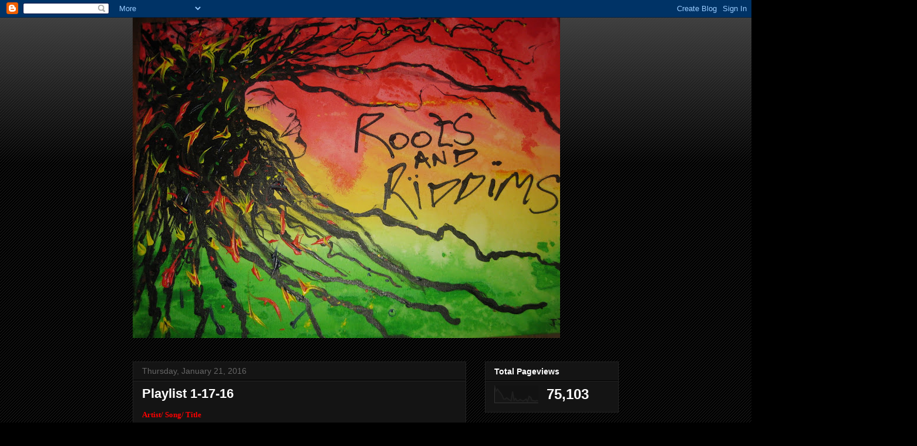

--- FILE ---
content_type: text/html; charset=UTF-8
request_url: http://rootsandriddims.kuci.org/2016/01/
body_size: 15143
content:
<!DOCTYPE html>
<html class='v2' dir='ltr' lang='en'>
<head>
<link href='https://www.blogger.com/static/v1/widgets/4128112664-css_bundle_v2.css' rel='stylesheet' type='text/css'/>
<meta content='width=1100' name='viewport'/>
<meta content='text/html; charset=UTF-8' http-equiv='Content-Type'/>
<meta content='blogger' name='generator'/>
<link href='http://rootsandriddims.kuci.org/favicon.ico' rel='icon' type='image/x-icon'/>
<link href='http://rootsandriddims.kuci.org/2016/01/' rel='canonical'/>
<link rel="alternate" type="application/atom+xml" title="ROOTS REGGAE INNA RUB-A-DUB STYLE... A REGGAE BEAT FOR YOUR DANCIN&#39; FEET! - Atom" href="http://rootsandriddims.kuci.org/feeds/posts/default" />
<link rel="alternate" type="application/rss+xml" title="ROOTS REGGAE INNA RUB-A-DUB STYLE... A REGGAE BEAT FOR YOUR DANCIN&#39; FEET! - RSS" href="http://rootsandriddims.kuci.org/feeds/posts/default?alt=rss" />
<link rel="service.post" type="application/atom+xml" title="ROOTS REGGAE INNA RUB-A-DUB STYLE... A REGGAE BEAT FOR YOUR DANCIN&#39; FEET! - Atom" href="https://www.blogger.com/feeds/626293813413229589/posts/default" />
<!--Can't find substitution for tag [blog.ieCssRetrofitLinks]-->
<meta content='http://rootsandriddims.kuci.org/2016/01/' property='og:url'/>
<meta content='ROOTS REGGAE INNA RUB-A-DUB STYLE... A REGGAE BEAT FOR YOUR DANCIN&#39; FEET!' property='og:title'/>
<meta content='' property='og:description'/>
<title>ROOTS REGGAE INNA RUB-A-DUB STYLE... A REGGAE BEAT FOR YOUR DANCIN' FEET!: January 2016</title>
<style type='text/css'>@font-face{font-family:'Cherry Cream Soda';font-style:normal;font-weight:400;font-display:swap;src:url(//fonts.gstatic.com/s/cherrycreamsoda/v21/UMBIrOxBrW6w2FFyi9paG0fdVdRciQd9A98ZD47H.woff2)format('woff2');unicode-range:U+0000-00FF,U+0131,U+0152-0153,U+02BB-02BC,U+02C6,U+02DA,U+02DC,U+0304,U+0308,U+0329,U+2000-206F,U+20AC,U+2122,U+2191,U+2193,U+2212,U+2215,U+FEFF,U+FFFD;}</style>
<style id='page-skin-1' type='text/css'><!--
/*
-----------------------------------------------
Blogger Template Style
Name:     Awesome Inc.
Designer: Tina Chen
URL:      tinachen.org
----------------------------------------------- */
/* Content
----------------------------------------------- */
body {
font: normal normal 13px Cherry Cream Soda;
color: #ffffff;
background: #000000 url(http://www.blogblog.com/1kt/awesomeinc/body_background_dark.png) repeat scroll top left;
}
html body .content-outer {
min-width: 0;
max-width: 100%;
width: 100%;
}
a:link {
text-decoration: none;
color: #888888;
}
a:visited {
text-decoration: none;
color: #444444;
}
a:hover {
text-decoration: underline;
color: #cccccc;
}
.body-fauxcolumn-outer .cap-top {
position: absolute;
z-index: 1;
height: 276px;
width: 100%;
background: transparent url(http://www.blogblog.com/1kt/awesomeinc/body_gradient_dark.png) repeat-x scroll top left;
_background-image: none;
}
/* Columns
----------------------------------------------- */
.content-inner {
padding: 0;
}
.header-inner .section {
margin: 0 16px;
}
.tabs-inner .section {
margin: 0 16px;
}
.main-inner {
padding-top: 30px;
}
.main-inner .column-center-inner,
.main-inner .column-left-inner,
.main-inner .column-right-inner {
padding: 0 5px;
}
*+html body .main-inner .column-center-inner {
margin-top: -30px;
}
#layout .main-inner .column-center-inner {
margin-top: 0;
}
/* Header
----------------------------------------------- */
.header-outer {
margin: 0 0 0 0;
background: transparent none repeat scroll 0 0;
}
.Header h1 {
font: normal bold 40px Arial, Tahoma, Helvetica, FreeSans, sans-serif;
color: #ffffff;
text-shadow: 0 0 -1px #000000;
}
.Header h1 a {
color: #ffffff;
}
.Header .description {
font: normal normal 14px Arial, Tahoma, Helvetica, FreeSans, sans-serif;
color: #ffffff;
}
.header-inner .Header .titlewrapper,
.header-inner .Header .descriptionwrapper {
padding-left: 0;
padding-right: 0;
margin-bottom: 0;
}
.header-inner .Header .titlewrapper {
padding-top: 22px;
}
/* Tabs
----------------------------------------------- */
.tabs-outer {
overflow: hidden;
position: relative;
background: #141414 none repeat scroll 0 0;
}
#layout .tabs-outer {
overflow: visible;
}
.tabs-cap-top, .tabs-cap-bottom {
position: absolute;
width: 100%;
border-top: 1px solid #222222;
}
.tabs-cap-bottom {
bottom: 0;
}
.tabs-inner .widget li a {
display: inline-block;
margin: 0;
padding: .6em 1.5em;
font: normal bold 14px Arial, Tahoma, Helvetica, FreeSans, sans-serif;
color: #ffffff;
border-top: 1px solid #222222;
border-bottom: 1px solid #222222;
border-left: 1px solid #222222;
height: 16px;
line-height: 16px;
}
.tabs-inner .widget li:last-child a {
border-right: 1px solid #222222;
}
.tabs-inner .widget li.selected a, .tabs-inner .widget li a:hover {
background: #444444 none repeat-x scroll 0 -100px;
color: #ffffff;
}
/* Headings
----------------------------------------------- */
h2 {
font: normal bold 14px Arial, Tahoma, Helvetica, FreeSans, sans-serif;
color: #ffffff;
}
/* Widgets
----------------------------------------------- */
.main-inner .section {
margin: 0 27px;
padding: 0;
}
.main-inner .column-left-outer,
.main-inner .column-right-outer {
margin-top: 0;
}
#layout .main-inner .column-left-outer,
#layout .main-inner .column-right-outer {
margin-top: 0;
}
.main-inner .column-left-inner,
.main-inner .column-right-inner {
background: transparent none repeat 0 0;
-moz-box-shadow: 0 0 0 rgba(0, 0, 0, .2);
-webkit-box-shadow: 0 0 0 rgba(0, 0, 0, .2);
-goog-ms-box-shadow: 0 0 0 rgba(0, 0, 0, .2);
box-shadow: 0 0 0 rgba(0, 0, 0, .2);
-moz-border-radius: 0;
-webkit-border-radius: 0;
-goog-ms-border-radius: 0;
border-radius: 0;
}
#layout .main-inner .column-left-inner,
#layout .main-inner .column-right-inner {
margin-top: 0;
}
.sidebar .widget {
font: normal normal 14px Arial, Tahoma, Helvetica, FreeSans, sans-serif;
color: #ffffff;
}
.sidebar .widget a:link {
color: #888888;
}
.sidebar .widget a:visited {
color: #444444;
}
.sidebar .widget a:hover {
color: #cccccc;
}
.sidebar .widget h2 {
text-shadow: 0 0 -1px #000000;
}
.main-inner .widget {
background-color: #141414;
border: 1px solid #222222;
padding: 0 15px 15px;
margin: 20px -16px;
-moz-box-shadow: 0 0 0 rgba(0, 0, 0, .2);
-webkit-box-shadow: 0 0 0 rgba(0, 0, 0, .2);
-goog-ms-box-shadow: 0 0 0 rgba(0, 0, 0, .2);
box-shadow: 0 0 0 rgba(0, 0, 0, .2);
-moz-border-radius: 0;
-webkit-border-radius: 0;
-goog-ms-border-radius: 0;
border-radius: 0;
}
.main-inner .widget h2 {
margin: 0 -15px;
padding: .6em 15px .5em;
border-bottom: 1px solid #000000;
}
.footer-inner .widget h2 {
padding: 0 0 .4em;
border-bottom: 1px solid #000000;
}
.main-inner .widget h2 + div, .footer-inner .widget h2 + div {
border-top: 1px solid #222222;
padding-top: 8px;
}
.main-inner .widget .widget-content {
margin: 0 -15px;
padding: 7px 15px 0;
}
.main-inner .widget ul, .main-inner .widget #ArchiveList ul.flat {
margin: -8px -15px 0;
padding: 0;
list-style: none;
}
.main-inner .widget #ArchiveList {
margin: -8px 0 0;
}
.main-inner .widget ul li, .main-inner .widget #ArchiveList ul.flat li {
padding: .5em 15px;
text-indent: 0;
color: #666666;
border-top: 1px solid #222222;
border-bottom: 1px solid #000000;
}
.main-inner .widget #ArchiveList ul li {
padding-top: .25em;
padding-bottom: .25em;
}
.main-inner .widget ul li:first-child, .main-inner .widget #ArchiveList ul.flat li:first-child {
border-top: none;
}
.main-inner .widget ul li:last-child, .main-inner .widget #ArchiveList ul.flat li:last-child {
border-bottom: none;
}
.post-body {
position: relative;
}
.main-inner .widget .post-body ul {
padding: 0 2.5em;
margin: .5em 0;
list-style: disc;
}
.main-inner .widget .post-body ul li {
padding: 0.25em 0;
margin-bottom: .25em;
color: #ffffff;
border: none;
}
.footer-inner .widget ul {
padding: 0;
list-style: none;
}
.widget .zippy {
color: #666666;
}
/* Posts
----------------------------------------------- */
body .main-inner .Blog {
padding: 0;
margin-bottom: 1em;
background-color: transparent;
border: none;
-moz-box-shadow: 0 0 0 rgba(0, 0, 0, 0);
-webkit-box-shadow: 0 0 0 rgba(0, 0, 0, 0);
-goog-ms-box-shadow: 0 0 0 rgba(0, 0, 0, 0);
box-shadow: 0 0 0 rgba(0, 0, 0, 0);
}
.main-inner .section:last-child .Blog:last-child {
padding: 0;
margin-bottom: 1em;
}
.main-inner .widget h2.date-header {
margin: 0 -15px 1px;
padding: 0 0 0 0;
font: normal normal 14px Arial, Tahoma, Helvetica, FreeSans, sans-serif;
color: #666666;
background: transparent none no-repeat scroll top left;
border-top: 0 solid #222222;
border-bottom: 1px solid #000000;
-moz-border-radius-topleft: 0;
-moz-border-radius-topright: 0;
-webkit-border-top-left-radius: 0;
-webkit-border-top-right-radius: 0;
border-top-left-radius: 0;
border-top-right-radius: 0;
position: static;
bottom: 100%;
right: 15px;
text-shadow: 0 0 -1px #000000;
}
.main-inner .widget h2.date-header span {
font: normal normal 14px Arial, Tahoma, Helvetica, FreeSans, sans-serif;
display: block;
padding: .5em 15px;
border-left: 0 solid #222222;
border-right: 0 solid #222222;
}
.date-outer {
position: relative;
margin: 30px 0 20px;
padding: 0 15px;
background-color: #141414;
border: 1px solid #222222;
-moz-box-shadow: 0 0 0 rgba(0, 0, 0, .2);
-webkit-box-shadow: 0 0 0 rgba(0, 0, 0, .2);
-goog-ms-box-shadow: 0 0 0 rgba(0, 0, 0, .2);
box-shadow: 0 0 0 rgba(0, 0, 0, .2);
-moz-border-radius: 0;
-webkit-border-radius: 0;
-goog-ms-border-radius: 0;
border-radius: 0;
}
.date-outer:first-child {
margin-top: 0;
}
.date-outer:last-child {
margin-bottom: 20px;
-moz-border-radius-bottomleft: 0;
-moz-border-radius-bottomright: 0;
-webkit-border-bottom-left-radius: 0;
-webkit-border-bottom-right-radius: 0;
-goog-ms-border-bottom-left-radius: 0;
-goog-ms-border-bottom-right-radius: 0;
border-bottom-left-radius: 0;
border-bottom-right-radius: 0;
}
.date-posts {
margin: 0 -15px;
padding: 0 15px;
clear: both;
}
.post-outer, .inline-ad {
border-top: 1px solid #222222;
margin: 0 -15px;
padding: 15px 15px;
}
.post-outer {
padding-bottom: 10px;
}
.post-outer:first-child {
padding-top: 0;
border-top: none;
}
.post-outer:last-child, .inline-ad:last-child {
border-bottom: none;
}
.post-body {
position: relative;
}
.post-body img {
padding: 8px;
background: #222222;
border: 1px solid transparent;
-moz-box-shadow: 0 0 0 rgba(0, 0, 0, .2);
-webkit-box-shadow: 0 0 0 rgba(0, 0, 0, .2);
box-shadow: 0 0 0 rgba(0, 0, 0, .2);
-moz-border-radius: 0;
-webkit-border-radius: 0;
border-radius: 0;
}
h3.post-title, h4 {
font: normal bold 22px Arial, Tahoma, Helvetica, FreeSans, sans-serif;
color: #ffffff;
}
h3.post-title a {
font: normal bold 22px Arial, Tahoma, Helvetica, FreeSans, sans-serif;
color: #ffffff;
}
h3.post-title a:hover {
color: #cccccc;
text-decoration: underline;
}
.post-header {
margin: 0 0 1em;
}
.post-body {
line-height: 1.4;
}
.post-outer h2 {
color: #ffffff;
}
.post-footer {
margin: 1.5em 0 0;
}
#blog-pager {
padding: 15px;
font-size: 120%;
background-color: #141414;
border: 1px solid #222222;
-moz-box-shadow: 0 0 0 rgba(0, 0, 0, .2);
-webkit-box-shadow: 0 0 0 rgba(0, 0, 0, .2);
-goog-ms-box-shadow: 0 0 0 rgba(0, 0, 0, .2);
box-shadow: 0 0 0 rgba(0, 0, 0, .2);
-moz-border-radius: 0;
-webkit-border-radius: 0;
-goog-ms-border-radius: 0;
border-radius: 0;
-moz-border-radius-topleft: 0;
-moz-border-radius-topright: 0;
-webkit-border-top-left-radius: 0;
-webkit-border-top-right-radius: 0;
-goog-ms-border-top-left-radius: 0;
-goog-ms-border-top-right-radius: 0;
border-top-left-radius: 0;
border-top-right-radius-topright: 0;
margin-top: 1em;
}
.blog-feeds, .post-feeds {
margin: 1em 0;
text-align: center;
color: #ffffff;
}
.blog-feeds a, .post-feeds a {
color: #888888;
}
.blog-feeds a:visited, .post-feeds a:visited {
color: #444444;
}
.blog-feeds a:hover, .post-feeds a:hover {
color: #cccccc;
}
.post-outer .comments {
margin-top: 2em;
}
/* Comments
----------------------------------------------- */
.comments .comments-content .icon.blog-author {
background-repeat: no-repeat;
background-image: url([data-uri]);
}
.comments .comments-content .loadmore a {
border-top: 1px solid #222222;
border-bottom: 1px solid #222222;
}
.comments .continue {
border-top: 2px solid #222222;
}
/* Footer
----------------------------------------------- */
.footer-outer {
margin: -0 0 -1px;
padding: 0 0 0;
color: #ffffff;
overflow: hidden;
}
.footer-fauxborder-left {
border-top: 1px solid #222222;
background: #141414 none repeat scroll 0 0;
-moz-box-shadow: 0 0 0 rgba(0, 0, 0, .2);
-webkit-box-shadow: 0 0 0 rgba(0, 0, 0, .2);
-goog-ms-box-shadow: 0 0 0 rgba(0, 0, 0, .2);
box-shadow: 0 0 0 rgba(0, 0, 0, .2);
margin: 0 -0;
}
/* Mobile
----------------------------------------------- */
body.mobile {
background-size: auto;
}
.mobile .body-fauxcolumn-outer {
background: transparent none repeat scroll top left;
}
*+html body.mobile .main-inner .column-center-inner {
margin-top: 0;
}
.mobile .main-inner .widget {
padding: 0 0 15px;
}
.mobile .main-inner .widget h2 + div,
.mobile .footer-inner .widget h2 + div {
border-top: none;
padding-top: 0;
}
.mobile .footer-inner .widget h2 {
padding: 0.5em 0;
border-bottom: none;
}
.mobile .main-inner .widget .widget-content {
margin: 0;
padding: 7px 0 0;
}
.mobile .main-inner .widget ul,
.mobile .main-inner .widget #ArchiveList ul.flat {
margin: 0 -15px 0;
}
.mobile .main-inner .widget h2.date-header {
right: 0;
}
.mobile .date-header span {
padding: 0.4em 0;
}
.mobile .date-outer:first-child {
margin-bottom: 0;
border: 1px solid #222222;
-moz-border-radius-topleft: 0;
-moz-border-radius-topright: 0;
-webkit-border-top-left-radius: 0;
-webkit-border-top-right-radius: 0;
-goog-ms-border-top-left-radius: 0;
-goog-ms-border-top-right-radius: 0;
border-top-left-radius: 0;
border-top-right-radius: 0;
}
.mobile .date-outer {
border-color: #222222;
border-width: 0 1px 1px;
}
.mobile .date-outer:last-child {
margin-bottom: 0;
}
.mobile .main-inner {
padding: 0;
}
.mobile .header-inner .section {
margin: 0;
}
.mobile .post-outer, .mobile .inline-ad {
padding: 5px 0;
}
.mobile .tabs-inner .section {
margin: 0 10px;
}
.mobile .main-inner .widget h2 {
margin: 0;
padding: 0;
}
.mobile .main-inner .widget h2.date-header span {
padding: 0;
}
.mobile .main-inner .widget .widget-content {
margin: 0;
padding: 7px 0 0;
}
.mobile #blog-pager {
border: 1px solid transparent;
background: #141414 none repeat scroll 0 0;
}
.mobile .main-inner .column-left-inner,
.mobile .main-inner .column-right-inner {
background: transparent none repeat 0 0;
-moz-box-shadow: none;
-webkit-box-shadow: none;
-goog-ms-box-shadow: none;
box-shadow: none;
}
.mobile .date-posts {
margin: 0;
padding: 0;
}
.mobile .footer-fauxborder-left {
margin: 0;
border-top: inherit;
}
.mobile .main-inner .section:last-child .Blog:last-child {
margin-bottom: 0;
}
.mobile-index-contents {
color: #ffffff;
}
.mobile .mobile-link-button {
background: #888888 none repeat scroll 0 0;
}
.mobile-link-button a:link, .mobile-link-button a:visited {
color: #ffffff;
}
.mobile .tabs-inner .PageList .widget-content {
background: transparent;
border-top: 1px solid;
border-color: #222222;
color: #ffffff;
}
.mobile .tabs-inner .PageList .widget-content .pagelist-arrow {
border-left: 1px solid #222222;
}

--></style>
<style id='template-skin-1' type='text/css'><!--
body {
min-width: 860px;
}
.content-outer, .content-fauxcolumn-outer, .region-inner {
min-width: 860px;
max-width: 860px;
_width: 860px;
}
.main-inner .columns {
padding-left: 0px;
padding-right: 260px;
}
.main-inner .fauxcolumn-center-outer {
left: 0px;
right: 260px;
/* IE6 does not respect left and right together */
_width: expression(this.parentNode.offsetWidth -
parseInt("0px") -
parseInt("260px") + 'px');
}
.main-inner .fauxcolumn-left-outer {
width: 0px;
}
.main-inner .fauxcolumn-right-outer {
width: 260px;
}
.main-inner .column-left-outer {
width: 0px;
right: 100%;
margin-left: -0px;
}
.main-inner .column-right-outer {
width: 260px;
margin-right: -260px;
}
#layout {
min-width: 0;
}
#layout .content-outer {
min-width: 0;
width: 800px;
}
#layout .region-inner {
min-width: 0;
width: auto;
}
body#layout div.add_widget {
padding: 8px;
}
body#layout div.add_widget a {
margin-left: 32px;
}
--></style>
<link href='https://www.blogger.com/dyn-css/authorization.css?targetBlogID=626293813413229589&amp;zx=c121a17e-8d59-4569-a75f-5abb65f3f084' media='none' onload='if(media!=&#39;all&#39;)media=&#39;all&#39;' rel='stylesheet'/><noscript><link href='https://www.blogger.com/dyn-css/authorization.css?targetBlogID=626293813413229589&amp;zx=c121a17e-8d59-4569-a75f-5abb65f3f084' rel='stylesheet'/></noscript>
<meta name='google-adsense-platform-account' content='ca-host-pub-1556223355139109'/>
<meta name='google-adsense-platform-domain' content='blogspot.com'/>

</head>
<body class='loading variant-dark'>
<div class='navbar section' id='navbar' name='Navbar'><div class='widget Navbar' data-version='1' id='Navbar1'><script type="text/javascript">
    function setAttributeOnload(object, attribute, val) {
      if(window.addEventListener) {
        window.addEventListener('load',
          function(){ object[attribute] = val; }, false);
      } else {
        window.attachEvent('onload', function(){ object[attribute] = val; });
      }
    }
  </script>
<div id="navbar-iframe-container"></div>
<script type="text/javascript" src="https://apis.google.com/js/platform.js"></script>
<script type="text/javascript">
      gapi.load("gapi.iframes:gapi.iframes.style.bubble", function() {
        if (gapi.iframes && gapi.iframes.getContext) {
          gapi.iframes.getContext().openChild({
              url: 'https://www.blogger.com/navbar/626293813413229589?origin\x3dhttp://rootsandriddims.kuci.org',
              where: document.getElementById("navbar-iframe-container"),
              id: "navbar-iframe"
          });
        }
      });
    </script><script type="text/javascript">
(function() {
var script = document.createElement('script');
script.type = 'text/javascript';
script.src = '//pagead2.googlesyndication.com/pagead/js/google_top_exp.js';
var head = document.getElementsByTagName('head')[0];
if (head) {
head.appendChild(script);
}})();
</script>
</div></div>
<div class='body-fauxcolumns'>
<div class='fauxcolumn-outer body-fauxcolumn-outer'>
<div class='cap-top'>
<div class='cap-left'></div>
<div class='cap-right'></div>
</div>
<div class='fauxborder-left'>
<div class='fauxborder-right'></div>
<div class='fauxcolumn-inner'>
</div>
</div>
<div class='cap-bottom'>
<div class='cap-left'></div>
<div class='cap-right'></div>
</div>
</div>
</div>
<div class='content'>
<div class='content-fauxcolumns'>
<div class='fauxcolumn-outer content-fauxcolumn-outer'>
<div class='cap-top'>
<div class='cap-left'></div>
<div class='cap-right'></div>
</div>
<div class='fauxborder-left'>
<div class='fauxborder-right'></div>
<div class='fauxcolumn-inner'>
</div>
</div>
<div class='cap-bottom'>
<div class='cap-left'></div>
<div class='cap-right'></div>
</div>
</div>
</div>
<div class='content-outer'>
<div class='content-cap-top cap-top'>
<div class='cap-left'></div>
<div class='cap-right'></div>
</div>
<div class='fauxborder-left content-fauxborder-left'>
<div class='fauxborder-right content-fauxborder-right'></div>
<div class='content-inner'>
<header>
<div class='header-outer'>
<div class='header-cap-top cap-top'>
<div class='cap-left'></div>
<div class='cap-right'></div>
</div>
<div class='fauxborder-left header-fauxborder-left'>
<div class='fauxborder-right header-fauxborder-right'></div>
<div class='region-inner header-inner'>
<div class='header section' id='header' name='Header'><div class='widget Header' data-version='1' id='Header1'>
<div id='header-inner'>
<a href='http://rootsandriddims.kuci.org/' style='display: block'>
<img alt='ROOTS REGGAE INNA RUB-A-DUB STYLE... A REGGAE BEAT FOR YOUR DANCIN&#39; FEET!' height='546px; ' id='Header1_headerimg' src='https://blogger.googleusercontent.com/img/b/R29vZ2xl/AVvXsEjEhI3U0Ti4Q3cuPKtXn3aFFFFzRUiq0LOPzzy_m832K9ZPMMTPDqKQqsnuMVqp5zUECpR2bTvYl8O56khhv85qNZCwealQzOmXDA8CID4Ld63gVB-e-LX4_Q2eKzLNQZG1nkR959w2axwp/s728/IMG_0233.JPG' style='display: block' width='728px; '/>
</a>
<div class='descriptionwrapper'>
<p class='description'><span>
</span></p>
</div>
</div>
</div></div>
</div>
</div>
<div class='header-cap-bottom cap-bottom'>
<div class='cap-left'></div>
<div class='cap-right'></div>
</div>
</div>
</header>
<div class='tabs-outer'>
<div class='tabs-cap-top cap-top'>
<div class='cap-left'></div>
<div class='cap-right'></div>
</div>
<div class='fauxborder-left tabs-fauxborder-left'>
<div class='fauxborder-right tabs-fauxborder-right'></div>
<div class='region-inner tabs-inner'>
<div class='tabs no-items section' id='crosscol' name='Cross-Column'></div>
<div class='tabs no-items section' id='crosscol-overflow' name='Cross-Column 2'></div>
</div>
</div>
<div class='tabs-cap-bottom cap-bottom'>
<div class='cap-left'></div>
<div class='cap-right'></div>
</div>
</div>
<div class='main-outer'>
<div class='main-cap-top cap-top'>
<div class='cap-left'></div>
<div class='cap-right'></div>
</div>
<div class='fauxborder-left main-fauxborder-left'>
<div class='fauxborder-right main-fauxborder-right'></div>
<div class='region-inner main-inner'>
<div class='columns fauxcolumns'>
<div class='fauxcolumn-outer fauxcolumn-center-outer'>
<div class='cap-top'>
<div class='cap-left'></div>
<div class='cap-right'></div>
</div>
<div class='fauxborder-left'>
<div class='fauxborder-right'></div>
<div class='fauxcolumn-inner'>
</div>
</div>
<div class='cap-bottom'>
<div class='cap-left'></div>
<div class='cap-right'></div>
</div>
</div>
<div class='fauxcolumn-outer fauxcolumn-left-outer'>
<div class='cap-top'>
<div class='cap-left'></div>
<div class='cap-right'></div>
</div>
<div class='fauxborder-left'>
<div class='fauxborder-right'></div>
<div class='fauxcolumn-inner'>
</div>
</div>
<div class='cap-bottom'>
<div class='cap-left'></div>
<div class='cap-right'></div>
</div>
</div>
<div class='fauxcolumn-outer fauxcolumn-right-outer'>
<div class='cap-top'>
<div class='cap-left'></div>
<div class='cap-right'></div>
</div>
<div class='fauxborder-left'>
<div class='fauxborder-right'></div>
<div class='fauxcolumn-inner'>
</div>
</div>
<div class='cap-bottom'>
<div class='cap-left'></div>
<div class='cap-right'></div>
</div>
</div>
<!-- corrects IE6 width calculation -->
<div class='columns-inner'>
<div class='column-center-outer'>
<div class='column-center-inner'>
<div class='main section' id='main' name='Main'><div class='widget Blog' data-version='1' id='Blog1'>
<div class='blog-posts hfeed'>

          <div class="date-outer">
        
<h2 class='date-header'><span>Thursday, January 21, 2016</span></h2>

          <div class="date-posts">
        
<div class='post-outer'>
<div class='post hentry uncustomized-post-template' itemprop='blogPost' itemscope='itemscope' itemtype='http://schema.org/BlogPosting'>
<meta content='626293813413229589' itemprop='blogId'/>
<meta content='6322024020863099658' itemprop='postId'/>
<a name='6322024020863099658'></a>
<h3 class='post-title entry-title' itemprop='name'>
<a href='http://rootsandriddims.kuci.org/2016/01/playlist-1-17-16.html'>Playlist 1-17-16</a>
</h3>
<div class='post-header'>
<div class='post-header-line-1'></div>
</div>
<div class='post-body entry-content' id='post-body-6322024020863099658' itemprop='description articleBody'>
<div id="yui_3_16_0_1_1453398684559_9758">
<span style="color: red;"><span style="font-family: Georgia,&quot;Times New Roman&quot;,serif;"><b><span id="yui_3_16_0_1_1453398684559_10307">Artist/ Song/ Title</span></b></span></span></div>
<div data-setdir="false" dir="ltr" id="yui_3_16_0_1_1453398684559_10308">
<span style="color: red;"><span style="font-family: Georgia,&quot;Times New Roman&quot;,serif;"><b><span id="yui_3_16_0_1_1453398684559_10307">The Chantells/ Desperate Times/ Children Of Jah</span></b></span></span></div>
<div data-setdir="false" dir="ltr" id="yui_3_16_0_1_1453398684559_11836">
<span style="color: red;"><span style="font-family: Georgia,&quot;Times New Roman&quot;,serif;"><b><span id="yui_3_16_0_1_1453398684559_10307">Desmond Dekker/ Honor Your Mother and Father/ Anthology 1963-1999</span></b></span></span></div>
<div data-setdir="false" dir="ltr" id="yui_3_16_0_1_1453398684559_11837">
<span style="color: red;"><span style="font-family: Georgia,&quot;Times New Roman&quot;,serif;"><b><span class="" id="yui_3_16_0_1_1453398684559_10307">Desmond Dekker/ Sabotage/ </span><span class="" id="yui_3_16_0_1_1453398684559_10307">Anthology 1963-1999</span></b></span></span></div>
<div data-setdir="false" dir="ltr" id="yui_3_16_0_1_1453398684559_11842">
<span style="color: red;"><span style="font-family: Georgia,&quot;Times New Roman&quot;,serif;"><b><span class="" id="yui_3_16_0_1_1453398684559_10307">Ernest Wranglin/ Blowing In the Wind/ 60"s Hit's Reggae Style</span></b></span></span></div>
<div data-setdir="false" dir="ltr" id="yui_3_16_0_1_1453398684559_16950">
<span style="color: red;"><span style="font-family: Georgia,&quot;Times New Roman&quot;,serif;"><b><span class="" id="yui_3_16_0_1_1453398684559_10307">Ken Boothe/ The Girli Left Behind/ Mr Rocksteady</span></b></span></span></div>
<div data-setdir="false" dir="ltr" id="yui_3_16_0_1_1453398684559_16951">
<span style="color: red;"><span style="font-family: Georgia,&quot;Times New Roman&quot;,serif;"><b><span class="" id="yui_3_16_0_1_1453398684559_10307">Billy Mystic/ A Hard Rains a Gonna Fall/ Is It Rolling Bob Reggae Tribute To Bob Dylan</span></b></span></span></div>
<div data-setdir="false" dir="ltr" id="yui_3_16_0_1_1453398684559_16952">
<span style="color: lime;"><span style="font-family: Georgia,&quot;Times New Roman&quot;,serif;"><b><span class="" id="yui_3_16_0_1_1453398684559_10307">Jimmy Cliff/ Walk A Mile In MY Shoe's/ Reggae Plays Elvis</span></b></span></span></div>
<div data-setdir="false" dir="ltr" id="yui_3_16_0_1_1453398684559_16953">
<span style="color: lime;"><span style="font-family: Georgia,&quot;Times New Roman&quot;,serif;"><b><span class="" id="yui_3_16_0_1_1453398684559_10307">Cornell Campbell/ My Country/ 12" Single</span></b></span></span></div>
<div data-setdir="false" dir="ltr" id="yui_3_16_0_1_1453398684559_16954">
<span style="color: lime;"><span style="font-family: Georgia,&quot;Times New Roman&quot;,serif;"><b><span class="" id="yui_3_16_0_1_1453398684559_10307">Hardy Boy's- Johnny Clarke/ Zion I- Give Up The Badness/ 12" Single</span></b></span></span></div>
<div data-setdir="false" dir="ltr" id="yui_3_16_0_1_1453398684559_16955">
<span style="color: lime;"><span style="font-family: Georgia,&quot;Times New Roman&quot;,serif;"><b><span class="" id="yui_3_16_0_1_1453398684559_10307">Zema/ Freedom Dub/ Black Sheep</span></b></span></span></div>
<div data-setdir="false" dir="ltr" id="yui_3_16_0_1_1453398684559_16956">
<span style="color: lime;"><span style="font-family: Georgia,&quot;Times New Roman&quot;,serif;"><b><span class="" id="yui_3_16_0_1_1453398684559_10307">Burning Spear/ Ii Stand Strong/ Live and Love</span></b></span></span></div>
<div data-setdir="false" dir="ltr" id="yui_3_16_0_1_1453398684559_16991">
<span style="color: lime;"><span style="font-family: Georgia,&quot;Times New Roman&quot;,serif;"><b><span class="" id="yui_3_16_0_1_1453398684559_10307">Barry Brown/ Physical Fitness 12" Single</span></b></span></span></div>
<div data-setdir="false" dir="ltr" id="yui_3_16_0_1_1453398684559_19566">
<span style="color: lime;"><span style="font-family: Georgia,&quot;Times New Roman&quot;,serif;"><b><span class="" id="yui_3_16_0_1_1453398684559_10307">Jacob Miller/ Tenement Yard/ Rockers Soundtrack</span></b></span></span></div>
<div data-setdir="false" dir="ltr" id="yui_3_16_0_1_1453398684559_19567">
<span style="color: lime;"><span style="font-family: Georgia,&quot;Times New Roman&quot;,serif;"><b><span class="" id="yui_3_16_0_1_1453398684559_10307">Keith Porter/ the Song/ Mi Livity </span></b></span></span></div>
<div data-setdir="false" dir="ltr" id="yui_3_16_0_1_1453398684559_19568">
<span style="color: lime;"><span style="font-family: Georgia,&quot;Times New Roman&quot;,serif;"><b><span class="" id="yui_3_16_0_1_1453398684559_10307">Mighty Diamonds/ Give A Helping Hand/ 12" Single</span></b></span></span></div>
<div data-setdir="false" dir="ltr" id="yui_3_16_0_1_1453398684559_19569">
<span style="color: orange;"><span style="font-family: Georgia,&quot;Times New Roman&quot;,serif;"><b><span class="" id="yui_3_16_0_1_1453398684559_10307">Brain Damage/ Vamp Them/ Walk the Walk</span></b></span></span></div>
<div data-setdir="false" dir="ltr" id="yui_3_16_0_1_1453398684559_19570">
<span style="color: orange;"><span style="font-family: Georgia,&quot;Times New Roman&quot;,serif;"><b><span class="" id="yui_3_16_0_1_1453398684559_10307">Dezaire/ Ghettos of Babylon/ Fourth Book</span></b></span></span></div>
<div data-setdir="false" dir="ltr" id="yui_3_16_0_1_1453398684559_21098">
<span style="color: orange;"><span style="font-family: Georgia,&quot;Times New Roman&quot;,serif;"><b><span class="" id="yui_3_16_0_1_1453398684559_10307">Maka B/ So Many Things/ Global Messanger</span></b></span></span></div>
<div data-setdir="false" dir="ltr" id="yui_3_16_0_1_1453398684559_21099">
<span style="color: orange;"><span style="font-family: Georgia,&quot;Times New Roman&quot;,serif;"><b><span class="" id="yui_3_16_0_1_1453398684559_10307">Nasio Fontaine/ Rainbow Generation/ Revolution</span></b></span></span></div>
<div data-setdir="false" dir="ltr" id="yui_3_16_0_1_1453398684559_22637">
<span style="color: orange;"><span style="font-family: Georgia,&quot;Times New Roman&quot;,serif;"><b><span class="" id="yui_3_16_0_1_1453398684559_10307">Culture/ Behold/ Harder Then The Rest</span></b></span></span></div>
<div data-setdir="false" dir="ltr" id="yui_3_16_0_1_1453398684559_22636">
<span style="color: orange;"><span style="font-family: Georgia,&quot;Times New Roman&quot;,serif;"><b><span class="" id="yui_3_16_0_1_1453398684559_10307">Groundation/ Blues Away/ Here I Am</span></b></span></span></div>
<div data-setdir="false" dir="ltr" id="yui_3_16_0_1_1453398684559_22635">
<span style="color: orange;"><span style="font-family: Georgia,&quot;Times New Roman&quot;,serif;"><b><span class="" id="yui_3_16_0_1_1453398684559_10307">Ras Mohamad/ Barriers and Boarders/ EP</span></b></span></span></div>
<div data-setdir="false" dir="ltr" id="yui_3_16_0_1_1453398684559_22634">
<span style="font-family: Georgia,&quot;Times New Roman&quot;,serif;"><b><span class="" id="yui_3_16_0_1_1453398684559_10307"><span style="color: orange;">Hollie Cook/ Postman/ Twice</span></span></b></span></div>
<div data-setdir="false" dir="ltr" id="yui_3_16_0_1_1453398684559_21100">
<span class="" id="yui_3_16_0_1_1453398684559_10307"><br /></span></div>
<div style='clear: both;'></div>
</div>
<div class='post-footer'>
<div class='post-footer-line post-footer-line-1'>
<span class='post-author vcard'>
Posted by
<span class='fn' itemprop='author' itemscope='itemscope' itemtype='http://schema.org/Person'>
<meta content='https://www.blogger.com/profile/06630435308645031334' itemprop='url'/>
<a class='g-profile' href='https://www.blogger.com/profile/06630435308645031334' rel='author' title='author profile'>
<span itemprop='name'>Dj Yogi</span>
</a>
</span>
</span>
<span class='post-timestamp'>
at
<meta content='http://rootsandriddims.kuci.org/2016/01/playlist-1-17-16.html' itemprop='url'/>
<a class='timestamp-link' href='http://rootsandriddims.kuci.org/2016/01/playlist-1-17-16.html' rel='bookmark' title='permanent link'><abbr class='published' itemprop='datePublished' title='2016-01-21T10:39:00-08:00'>10:39&#8239;AM</abbr></a>
</span>
<span class='post-comment-link'>
<a class='comment-link' href='http://rootsandriddims.kuci.org/2016/01/playlist-1-17-16.html#comment-form' onclick=''>
No comments:
  </a>
</span>
<span class='post-icons'>
<span class='item-control blog-admin pid-277194346'>
<a href='https://www.blogger.com/post-edit.g?blogID=626293813413229589&postID=6322024020863099658&from=pencil' title='Edit Post'>
<img alt='' class='icon-action' height='18' src='https://resources.blogblog.com/img/icon18_edit_allbkg.gif' width='18'/>
</a>
</span>
</span>
<div class='post-share-buttons goog-inline-block'>
<a class='goog-inline-block share-button sb-email' href='https://www.blogger.com/share-post.g?blogID=626293813413229589&postID=6322024020863099658&target=email' target='_blank' title='Email This'><span class='share-button-link-text'>Email This</span></a><a class='goog-inline-block share-button sb-blog' href='https://www.blogger.com/share-post.g?blogID=626293813413229589&postID=6322024020863099658&target=blog' onclick='window.open(this.href, "_blank", "height=270,width=475"); return false;' target='_blank' title='BlogThis!'><span class='share-button-link-text'>BlogThis!</span></a><a class='goog-inline-block share-button sb-twitter' href='https://www.blogger.com/share-post.g?blogID=626293813413229589&postID=6322024020863099658&target=twitter' target='_blank' title='Share to X'><span class='share-button-link-text'>Share to X</span></a><a class='goog-inline-block share-button sb-facebook' href='https://www.blogger.com/share-post.g?blogID=626293813413229589&postID=6322024020863099658&target=facebook' onclick='window.open(this.href, "_blank", "height=430,width=640"); return false;' target='_blank' title='Share to Facebook'><span class='share-button-link-text'>Share to Facebook</span></a><a class='goog-inline-block share-button sb-pinterest' href='https://www.blogger.com/share-post.g?blogID=626293813413229589&postID=6322024020863099658&target=pinterest' target='_blank' title='Share to Pinterest'><span class='share-button-link-text'>Share to Pinterest</span></a>
</div>
</div>
<div class='post-footer-line post-footer-line-2'>
<span class='post-labels'>
</span>
</div>
<div class='post-footer-line post-footer-line-3'>
<span class='post-location'>
</span>
</div>
</div>
</div>
</div>

          </div></div>
        

          <div class="date-outer">
        
<h2 class='date-header'><span>Tuesday, January 12, 2016</span></h2>

          <div class="date-posts">
        
<div class='post-outer'>
<div class='post hentry uncustomized-post-template' itemprop='blogPost' itemscope='itemscope' itemtype='http://schema.org/BlogPosting'>
<meta content='626293813413229589' itemprop='blogId'/>
<meta content='7450045747278872855' itemprop='postId'/>
<a name='7450045747278872855'></a>
<h3 class='post-title entry-title' itemprop='name'>
<a href='http://rootsandriddims.kuci.org/2016/01/playlist-1-10-16.html'>Playlist 1-10-16</a>
</h3>
<div class='post-header'>
<div class='post-header-line-1'></div>
</div>
<div class='post-body entry-content' id='post-body-7450045747278872855' itemprop='description articleBody'>
<div id="yui_3_16_0_1_1452640887185_2404">
<span style="color: red;"><span style="font-family: Georgia,&quot;Times New Roman&quot;,serif;"><b><span id="yui_3_16_0_1_1452640887185_2827">Artist Song Title</span></b></span></span></div>
<div data-setdir="false" dir="ltr" id="yui_3_16_0_1_1452640887185_2830">
<span style="color: red;"><span style="font-family: Georgia,&quot;Times New Roman&quot;,serif;"><b><span id="yui_3_16_0_1_1452640887185_2829">Kevin Kinsella/ Morning Time/ Higher Still</span></b></span></span></div>
<div data-setdir="false" dir="ltr" id="yui_3_16_0_1_1452640887185_2832">
<span style="color: red;"><span style="font-family: Georgia,&quot;Times New Roman&quot;,serif;"><b><span id="yui_3_16_0_1_1452640887185_2831">Sugar Minott/ Old King Cole/ Hard Time Pressure</span></b></span></span></div>
<div data-setdir="false" dir="ltr" id="yui_3_16_0_1_1452640887185_2834">
<span style="color: red;"><span style="font-family: Georgia,&quot;Times New Roman&quot;,serif;"><b><span id="yui_3_16_0_1_1452640887185_2833">Simpkin Project/ Showtime/ Everything You Want</span></b></span></span></div>
<div data-setdir="false" dir="ltr" id="yui_3_16_0_1_1452640887185_2836">
<span style="color: red;"><span style="font-family: Georgia,&quot;Times New Roman&quot;,serif;"><b><span id="yui_3_16_0_1_1452640887185_2835">Shola Ama/ Puppy Love/ Shola Ama Ep ***</span></b></span></span></div>
<div data-setdir="false" dir="ltr" id="yui_3_16_0_1_1452640887185_2838">
<span style="color: red;"><span style="font-family: Georgia,&quot;Times New Roman&quot;,serif;"><b><span id="yui_3_16_0_1_1452640887185_2835">Budda Council/ Insufficient Funds/ Consider This</span></b></span></span></div>
<div data-setdir="false" dir="ltr" id="yui_3_16_0_1_1452640887185_2857">
<span style="color: red;"><span style="font-family: Georgia,&quot;Times New Roman&quot;,serif;"><b><span id="yui_3_16_0_1_1452640887185_2835">Prince Ala/ They Never Love/ Rasta Revolution</span></b></span></span></div>
<div data-setdir="false" dir="ltr" id="yui_3_16_0_1_1452640887185_2891">
<span style="color: red;"><span style="font-family: Georgia,&quot;Times New Roman&quot;,serif;"><b><span id="yui_3_16_0_1_1452640887185_2835">Ras Midas/ Rasta Revolution/ Fire Up</span></b></span></span></div>
<div data-setdir="false" dir="ltr" id="yui_3_16_0_1_1452640887185_2892">
<span style="color: lime;"><span style="font-family: Georgia,&quot;Times New Roman&quot;,serif;"><b><span id="yui_3_16_0_1_1452640887185_2835">Clinton Fearon/ Stop The Hate/ Give and Take</span></b></span></span></div>
<div data-setdir="false" dir="ltr" id="yui_3_16_0_1_1452640887185_2893">
<span style="color: lime;"><span style="font-family: Georgia,&quot;Times New Roman&quot;,serif;"><b><span id="yui_3_16_0_1_1452640887185_2835">Giant Panda Guerilla Dub Squad/ War Machine/ Bright Days</span></b></span></span></div>
<div data-setdir="false" dir="ltr" id="yui_3_16_0_1_1452640887185_2894">
<span style="color: lime;"><span style="font-family: Georgia,&quot;Times New Roman&quot;,serif;"><b><span id="yui_3_16_0_1_1452640887185_2835">Ijahman Levi/ War Mongers/ Love-Smiles</span></b></span></span></div>
<div data-setdir="false" dir="ltr" id="yui_3_16_0_1_1452640887185_2959">
<span style="color: lime;"><span style="font-family: Georgia,&quot;Times New Roman&quot;,serif;"><b><span id="yui_3_16_0_1_1452640887185_2835">Culture/ World Peace/ World Peace</span></b></span></span></div>
<div data-setdir="false" dir="ltr" id="yui_3_16_0_1_1452640887185_2960">
<span style="color: lime;"><span style="font-family: Georgia,&quot;Times New Roman&quot;,serif;"><b><span id="yui_3_16_0_1_1452640887185_2835">Wailing Souls/ Bandits Taking Over/ Fire House Rock</span></b></span></span></div>
<div data-setdir="false" dir="ltr" id="yui_3_16_0_1_1452640887185_2961">
<span style="color: lime;"><span style="font-family: Georgia,&quot;Times New Roman&quot;,serif;"><b><span id="yui_3_16_0_1_1452640887185_2835">Johnny Clegg Kwela Man/ A Johnny Clegg and Juluka Collection</span></b></span></span></div>
<div data-setdir="false" dir="ltr" id="yui_3_16_0_1_1452640887185_2962">
<span style="color: lime;"><span style="font-family: Georgia,&quot;Times New Roman&quot;,serif;"><b><span id="yui_3_16_0_1_1452640887185_2835">Rusted Root/ Heaven/ Remember</span></b></span></span></div>
<div data-setdir="false" dir="ltr" id="yui_3_16_0_1_1452640887185_2963">
<span style="color: orange;"><span style="font-family: Georgia,&quot;Times New Roman&quot;,serif;"><b><span id="yui_3_16_0_1_1452640887185_2835">Lek Zen/ Warrior/ Warrior</span></b></span></span></div>
<div data-setdir="false" dir="ltr" id="yui_3_16_0_1_1452640887185_2964">
<span style="color: orange;"><span style="font-family: Georgia,&quot;Times New Roman&quot;,serif;"><b><span id="yui_3_16_0_1_1452640887185_2835">David Lindley and El Rayo X/ Brother John/ You Could Win This CD</span></b></span></span></div>
<div data-setdir="false" dir="ltr" id="yui_3_16_0_1_1452640887185_2965">
<span style="color: orange;"><span style="font-family: Georgia,&quot;Times New Roman&quot;,serif;"><b><span id="yui_3_16_0_1_1452640887185_2835">David Nelson Band/ Into The Mystic/ Aloha Nuggs</span></b></span></span></div>
<div data-setdir="false" dir="ltr" id="yui_3_16_0_1_1452640887185_2966">
<span style="color: orange;"><span style="font-family: Georgia,&quot;Times New Roman&quot;,serif;"><b><span id="yui_3_16_0_1_1452640887185_2835">Paula Fuga/ Lilikoi/ Lilikoi </span></b></span></span></div>
<div data-setdir="false" dir="ltr" id="yui_3_16_0_1_1452640887185_2848">
<span style="color: orange;"><span style="font-family: Georgia,&quot;Times New Roman&quot;,serif;"><b><span id="yui_3_16_0_1_1452640887185_2835">Fantan Mojah/ Never Give Up/ Soul Rasta ***</span></b></span></span></div>
<div data-setdir="false" dir="ltr" id="yui_3_16_0_1_1452640887185_2987">
<span style="color: orange;"><span style="font-family: Georgia,&quot;Times New Roman&quot;,serif;"><b><span id="yui_3_16_0_1_1452640887185_2835">Fantan Mojah/ Kingston Town/ Soul rasta ***</span></b></span></span></div>
<div data-setdir="false" dir="ltr" id="yui_3_16_0_1_1452640887185_3007">
<span style="color: orange;"><span style="font-family: Georgia,&quot;Times New Roman&quot;,serif;"><b><span id="yui_3_16_0_1_1452640887185_2835">JuJu Blood/ Field Marshall DYung Veteran ***</span></b></span></span></div>
<div data-setdir="false" dir="ltr" id="yui_3_16_0_1_1452640887185_3007">
<span style="color: orange;"><span style="font-family: Georgia,&quot;Times New Roman&quot;,serif;"><b><span id="yui_3_16_0_1_1452640887185_2835">*** New Release </span></b></span></span></div>
<div style='clear: both;'></div>
</div>
<div class='post-footer'>
<div class='post-footer-line post-footer-line-1'>
<span class='post-author vcard'>
Posted by
<span class='fn' itemprop='author' itemscope='itemscope' itemtype='http://schema.org/Person'>
<meta content='https://www.blogger.com/profile/06630435308645031334' itemprop='url'/>
<a class='g-profile' href='https://www.blogger.com/profile/06630435308645031334' rel='author' title='author profile'>
<span itemprop='name'>Dj Yogi</span>
</a>
</span>
</span>
<span class='post-timestamp'>
at
<meta content='http://rootsandriddims.kuci.org/2016/01/playlist-1-10-16.html' itemprop='url'/>
<a class='timestamp-link' href='http://rootsandriddims.kuci.org/2016/01/playlist-1-10-16.html' rel='bookmark' title='permanent link'><abbr class='published' itemprop='datePublished' title='2016-01-12T15:38:00-08:00'>3:38&#8239;PM</abbr></a>
</span>
<span class='post-comment-link'>
<a class='comment-link' href='http://rootsandriddims.kuci.org/2016/01/playlist-1-10-16.html#comment-form' onclick=''>
No comments:
  </a>
</span>
<span class='post-icons'>
<span class='item-control blog-admin pid-277194346'>
<a href='https://www.blogger.com/post-edit.g?blogID=626293813413229589&postID=7450045747278872855&from=pencil' title='Edit Post'>
<img alt='' class='icon-action' height='18' src='https://resources.blogblog.com/img/icon18_edit_allbkg.gif' width='18'/>
</a>
</span>
</span>
<div class='post-share-buttons goog-inline-block'>
<a class='goog-inline-block share-button sb-email' href='https://www.blogger.com/share-post.g?blogID=626293813413229589&postID=7450045747278872855&target=email' target='_blank' title='Email This'><span class='share-button-link-text'>Email This</span></a><a class='goog-inline-block share-button sb-blog' href='https://www.blogger.com/share-post.g?blogID=626293813413229589&postID=7450045747278872855&target=blog' onclick='window.open(this.href, "_blank", "height=270,width=475"); return false;' target='_blank' title='BlogThis!'><span class='share-button-link-text'>BlogThis!</span></a><a class='goog-inline-block share-button sb-twitter' href='https://www.blogger.com/share-post.g?blogID=626293813413229589&postID=7450045747278872855&target=twitter' target='_blank' title='Share to X'><span class='share-button-link-text'>Share to X</span></a><a class='goog-inline-block share-button sb-facebook' href='https://www.blogger.com/share-post.g?blogID=626293813413229589&postID=7450045747278872855&target=facebook' onclick='window.open(this.href, "_blank", "height=430,width=640"); return false;' target='_blank' title='Share to Facebook'><span class='share-button-link-text'>Share to Facebook</span></a><a class='goog-inline-block share-button sb-pinterest' href='https://www.blogger.com/share-post.g?blogID=626293813413229589&postID=7450045747278872855&target=pinterest' target='_blank' title='Share to Pinterest'><span class='share-button-link-text'>Share to Pinterest</span></a>
</div>
</div>
<div class='post-footer-line post-footer-line-2'>
<span class='post-labels'>
</span>
</div>
<div class='post-footer-line post-footer-line-3'>
<span class='post-location'>
</span>
</div>
</div>
</div>
</div>

        </div></div>
      
</div>
<div class='blog-pager' id='blog-pager'>
<span id='blog-pager-newer-link'>
<a class='blog-pager-newer-link' href='http://rootsandriddims.kuci.org/' id='Blog1_blog-pager-newer-link' title='Newer Posts'>Newer Posts</a>
</span>
<span id='blog-pager-older-link'>
<a class='blog-pager-older-link' href='http://rootsandriddims.kuci.org/search?updated-max=2016-01-12T15:38:00-08:00&max-results=7' id='Blog1_blog-pager-older-link' title='Older Posts'>Older Posts</a>
</span>
<a class='home-link' href='http://rootsandriddims.kuci.org/'>Home</a>
</div>
<div class='clear'></div>
<div class='blog-feeds'>
<div class='feed-links'>
Subscribe to:
<a class='feed-link' href='http://rootsandriddims.kuci.org/feeds/posts/default' target='_blank' type='application/atom+xml'>Comments (Atom)</a>
</div>
</div>
</div></div>
</div>
</div>
<div class='column-left-outer'>
<div class='column-left-inner'>
<aside>
</aside>
</div>
</div>
<div class='column-right-outer'>
<div class='column-right-inner'>
<aside>
<div class='sidebar section' id='sidebar-right-1'><div class='widget Stats' data-version='1' id='Stats1'>
<h2>Total Pageviews</h2>
<div class='widget-content'>
<div id='Stats1_content' style='display: none;'>
<script src='https://www.gstatic.com/charts/loader.js' type='text/javascript'></script>
<span id='Stats1_sparklinespan' style='display:inline-block; width:75px; height:30px'></span>
<span class='counter-wrapper text-counter-wrapper' id='Stats1_totalCount'>
</span>
<div class='clear'></div>
</div>
</div>
</div><div class='widget Text' data-version='1' id='Text1'>
<h2 class='title'>Greetings</h2>
<div class='widget-content'>
<span style="font-weight: bold;color:red;">Roots and Riddims is heard each and every Sunday morning from 12:00Pm- 2:00Pm on 88.9 FM KUCI in South Orange County, California, or online at www.kuci.org streaming on line on ITune Radio, Tunein and Radio Flag</span><br style="color: red; font-weight: bold;" /><span style="font-weight: bold;color:red;">Roots and Riddms Roots Reggae Inna Rub A Dub Style.</span><br style="color: red; font-weight: bold;" /><span style="font-weight: bold;color:red;">Much Respect</span><br />
</div>
<div class='clear'></div>
</div><div class='widget Image' data-version='1' id='Image1'>
<h2>Burning Spear</h2>
<div class='widget-content'>
<img alt='Burning Spear' height='250' id='Image1_img' src='https://blogger.googleusercontent.com/img/b/R29vZ2xl/AVvXsEhAefYSAl7pefU44NSrre4ZAvIOfr1mCvfGrYWh_Tq0sErRz2L9-pJgiMmUnJsRUiVLnfRlRtLvwmgNvJ36WgaAT0cRhZE4rcrjZ2S6n2utP4PNzIKD8g1MJw4efy2e-DdluTABDg7A_PCu/s250/47Spear+Up+Close.JPG' width='188'/>
<br/>
<span class='caption'>700 Strong</span>
</div>
<div class='clear'></div>
</div><div class='widget Image' data-version='1' id='Image13'>
<div class='widget-content'>
<img alt='' height='527' id='Image13_img' src='https://blogger.googleusercontent.com/img/b/R29vZ2xl/AVvXsEj5PFJM0uQwYmzwcf7jzRXz3ECWKjOyr4XRFPg260jLZPhdJpsbbz1pcKOJydqX58Gs9vGIknvR9Zc-IxlXnh0jw5i9WqGSm_8NjGFBIrXFEb34e1Bz95rMPD36f7dRMIWFWWFaow2JYPTO/s250/IMG_8797web.jpg' width='720'/>
<br/>
</div>
<div class='clear'></div>
</div><div class='widget Image' data-version='1' id='Image12'>
<h2>Pablo Moses @ Sierra Nevada Music Festival</h2>
<div class='widget-content'>
<img alt='Pablo Moses @ Sierra Nevada Music Festival' height='188' id='Image12_img' src='https://blogger.googleusercontent.com/img/b/R29vZ2xl/AVvXsEjrtcmFO0gwNmIAssMoDWFO_W50evroiMfuV9IvdqXCHX5i-FmxvGiwd7nef8wp1zAdwIRcS6mbPLfuwNv5AQEC2T08_H4irdSo6czL2CizPpWTq5B56Fe8VDisBs5dBXXsvBCyf3-Q8CW5/s250/Sierra+Nevada+World+Music+Festival+2011+Pt2+074.JPG' width='250'/>
<br/>
</div>
<div class='clear'></div>
</div><div class='widget Image' data-version='1' id='Image11'>
<h2>Barrington Levy, San Diego Sports Arena Tribute to the Legends 2010</h2>
<div class='widget-content'>
<img alt='Barrington Levy, San Diego Sports Arena Tribute to the Legends 2010' height='250' id='Image11_img' src='https://blogger.googleusercontent.com/img/b/R29vZ2xl/AVvXsEgO3rYq62emSp0kxM6TlR8gGOnsa4b5PFDtK6XAZxyKoaLRN3TOWcn-dVNlkZc9avDjiYOMxhuHnh1G0aer0EpMniREhWMN8uhjX3Lg9N_vedeJgZ6hisuNyJ_QDAojq_ujUpAIoW0gPtFr/s250/IMG_8862.JPG' width='188'/>
<br/>
</div>
<div class='clear'></div>
</div><div class='widget Image' data-version='1' id='Image10'>
<h2>Legendary Bass Player Fully Fullwood</h2>
<div class='widget-content'>
<img alt='Legendary Bass Player Fully Fullwood' height='188' id='Image10_img' src='https://blogger.googleusercontent.com/img/b/R29vZ2xl/AVvXsEgH7XLQaD2kl_yc2nVMf3OrTHIELfzk499F13ymzNcefhaL-tqp0SY0NLe9MIukPnkKC3N_1k97RQ05R-x3G8tcr7Ifnkvymwp7A-L75XWgDGl3PA0JUs-IBkjMCIp3KV7lO8wR52pOJ2IC/s250/Fully+and+Tony+Don+Beachcomber+008.JPG' width='250'/>
<br/>
</div>
<div class='clear'></div>
</div><div class='widget Image' data-version='1' id='Image9'>
<div class='widget-content'>
<img alt='' height='188' id='Image9_img' src='https://blogger.googleusercontent.com/img/b/R29vZ2xl/AVvXsEi6QbiJycGJptBEGWX792Zjpa1b8rbJCvV7AdgRbOtXLE-IYjKRd0wotocgDBXBmYyGOD4Jij5TOQkK6c0b3XSTsV_4OwkkgKiBfdN_VoyGkRfBdX2-28z0Eu8n2Mh00E6VUbhbU8rIojwf/s1600/Cornell+Campbell+001.JPG' width='250'/>
<br/>
</div>
<div class='clear'></div>
</div><div class='widget Image' data-version='1' id='Image8'>
<div class='widget-content'>
<img alt='' height='178' id='Image8_img' src='https://blogger.googleusercontent.com/img/b/R29vZ2xl/AVvXsEhGJ4d6yiWlqfJHbwzJ4MBInzHBhM9FnKm76VEW5OFt_HYfA5BUPrH2q1vOL1kR6wEXidjm4WdM6PQSXF_Ea0_ltLUppNztV1b8kVlSoD9aTBZg7ug5HbHV0lrie58RrmM4m4kMXlXadFSc/s250/image03.jpg' width='250'/>
<br/>
</div>
<div class='clear'></div>
</div><div class='widget Image' data-version='1' id='Image7'>
<div class='widget-content'>
<img alt='' height='250' id='Image7_img' src='https://blogger.googleusercontent.com/img/b/R29vZ2xl/AVvXsEiuFktg4fqK9GhJ5hGdYQRkz6E-FI02qcHR0LJ6WcsvKcOZFIJUgBDNJGTQ-c0iFFBoCxfPb7qNQGFCSVHCsjYS44InVbs4amQkdsK3KzdMXuAzobKEM1YylXasNYWJ0Y786aToa1LfS-kc/s250/thumbnail.aspx.jpg' width='171'/>
<br/>
</div>
<div class='clear'></div>
</div><div class='widget Image' data-version='1' id='Image6'>
<div class='widget-content'>
<img alt='' height='199' id='Image6_img' src='https://blogger.googleusercontent.com/img/b/R29vZ2xl/AVvXsEgye5YW7FU0dgUFbueCDEEVdHWrL67__qfXVV-CsHl5waUbG61MySQVcusyRuCanUKT_QkI27PvZD7vf6MMIHmUiVxhaOFAPzwgJnox_dwGqq7iJdeERuGoTUVHVybFfasjluPvFTgLW2DC/s250/mad+professor+-+Copy.jpg' width='250'/>
<br/>
<span class='caption'>The Mad Professor / @ The Dub Club LA</span>
</div>
<div class='clear'></div>
</div><div class='widget Image' data-version='1' id='Image4'>
<h2>Johnny Clarke</h2>
<div class='widget-content'>
<img alt='Johnny Clarke' height='480' id='Image4_img' src='https://blogger.googleusercontent.com/img/b/R29vZ2xl/AVvXsEgF-gGjd3mbj43RtIlwm5byu2b4WBK7fmkCHnYAXOiKmX0J0rMPAm1dj9v5FcBhoQJiFan_JLnTClQSGYve82SjLWfN-3Ruxt7qsvm37d86GSSJpbafawRJWHyRxsqfZsAM0FkXhVQZwr6R/s1600/IMG_2785+copy.jpg' width='720'/>
<br/>
<span class='caption'>Johnny Clarke/ Tony Chinn and Fully Fullwood @Sierra Nevada World Music Festival</span>
</div>
<div class='clear'></div>
</div><div class='widget Image' data-version='1' id='Image5'>
<div class='widget-content'>
<img alt='' height='250' id='Image5_img' src='https://blogger.googleusercontent.com/img/b/R29vZ2xl/AVvXsEho-YrfIXL5MNex5WjAf1WhMPzxJ3DjO4jHCLP6zP1bHXu9eKLhk9hpQJgyPF7EYLT6U78UlZwQJ5ekNGxnx7NwWQU_MI-uFqycOA0xxab2AKpqdIke-t6np6ZsqWuMWwgCuxWNfmLncxJj/s250/301118_2408525299803_1451325087_2682468_804114855_n.jpg' width='166'/>
<br/>
<span class='caption'>This is one great picture thanks to my first follower!! Blessings!</span>
</div>
<div class='clear'></div>
</div><div class='widget Image' data-version='1' id='Image3'>
<div class='widget-content'>
<img alt='' height='167' id='Image3_img' src='https://blogger.googleusercontent.com/img/b/R29vZ2xl/AVvXsEi3YpQxKRWjNDYEwZyY-Wo8cvbxkW1CweJPoD3ix0suzV7Lr4uOT0LzXPb40ItiOfMcmYOx2_IdIhButrRZd6JkGD4Vf6q7tcMHmG5FI7gRr8i91SNE9WqBT7X81ZUxqwSuKRljiQPJNPZB/s250/IMG_2505.JPG' width='250'/>
<br/>
</div>
<div class='clear'></div>
</div><div class='widget Image' data-version='1' id='Image2'>
<div class='widget-content'>
<img alt='' height='167' id='Image2_img' src='https://blogger.googleusercontent.com/img/b/R29vZ2xl/AVvXsEiw27Faj_O68-0f8Dp8dctN-6h8UpIjUl3MxtLT7Rewdlk7fpmVPvmoh7sOyeCJZIApAtGhFhkAIO3xPYtqRbDGkus5WgerfRhgEu8pgSfhBFfT4-xn9iiGqZctt5Yi6l19Xq81i2Okuqg5/s250/IMG_2411.JPG' width='250'/>
<br/>
<span class='caption'>Free Form Radio At It's Best!</span>
</div>
<div class='clear'></div>
</div><div class='widget Followers' data-version='1' id='Followers1'>
<h2 class='title'>Followers</h2>
<div class='widget-content'>
<div id='Followers1-wrapper'>
<div style='margin-right:2px;'>
<div><script type="text/javascript" src="https://apis.google.com/js/platform.js"></script>
<div id="followers-iframe-container"></div>
<script type="text/javascript">
    window.followersIframe = null;
    function followersIframeOpen(url) {
      gapi.load("gapi.iframes", function() {
        if (gapi.iframes && gapi.iframes.getContext) {
          window.followersIframe = gapi.iframes.getContext().openChild({
            url: url,
            where: document.getElementById("followers-iframe-container"),
            messageHandlersFilter: gapi.iframes.CROSS_ORIGIN_IFRAMES_FILTER,
            messageHandlers: {
              '_ready': function(obj) {
                window.followersIframe.getIframeEl().height = obj.height;
              },
              'reset': function() {
                window.followersIframe.close();
                followersIframeOpen("https://www.blogger.com/followers/frame/626293813413229589?colors\x3dCgt0cmFuc3BhcmVudBILdHJhbnNwYXJlbnQaByNmZmZmZmYiByM4ODg4ODgqByMwMDAwMDAyByNmZmZmZmY6ByNmZmZmZmZCByM4ODg4ODhKByM2NjY2NjZSByM4ODg4ODhaC3RyYW5zcGFyZW50\x26pageSize\x3d21\x26hl\x3den\x26origin\x3dhttp://rootsandriddims.kuci.org");
              },
              'open': function(url) {
                window.followersIframe.close();
                followersIframeOpen(url);
              }
            }
          });
        }
      });
    }
    followersIframeOpen("https://www.blogger.com/followers/frame/626293813413229589?colors\x3dCgt0cmFuc3BhcmVudBILdHJhbnNwYXJlbnQaByNmZmZmZmYiByM4ODg4ODgqByMwMDAwMDAyByNmZmZmZmY6ByNmZmZmZmZCByM4ODg4ODhKByM2NjY2NjZSByM4ODg4ODhaC3RyYW5zcGFyZW50\x26pageSize\x3d21\x26hl\x3den\x26origin\x3dhttp://rootsandriddims.kuci.org");
  </script></div>
</div>
</div>
<div class='clear'></div>
</div>
</div><div class='widget BlogArchive' data-version='1' id='BlogArchive1'>
<h2>Blog Archive</h2>
<div class='widget-content'>
<div id='ArchiveList'>
<div id='BlogArchive1_ArchiveList'>
<ul class='hierarchy'>
<li class='archivedate expanded'>
<a class='toggle' href='javascript:void(0)'>
<span class='zippy toggle-open'>

        &#9660;&#160;
      
</span>
</a>
<a class='post-count-link' href='http://rootsandriddims.kuci.org/2016/'>
2016
</a>
<span class='post-count' dir='ltr'>(5)</span>
<ul class='hierarchy'>
<li class='archivedate collapsed'>
<a class='toggle' href='javascript:void(0)'>
<span class='zippy'>

        &#9658;&#160;
      
</span>
</a>
<a class='post-count-link' href='http://rootsandriddims.kuci.org/2016/03/'>
March
</a>
<span class='post-count' dir='ltr'>(1)</span>
</li>
</ul>
<ul class='hierarchy'>
<li class='archivedate collapsed'>
<a class='toggle' href='javascript:void(0)'>
<span class='zippy'>

        &#9658;&#160;
      
</span>
</a>
<a class='post-count-link' href='http://rootsandriddims.kuci.org/2016/02/'>
February
</a>
<span class='post-count' dir='ltr'>(2)</span>
</li>
</ul>
<ul class='hierarchy'>
<li class='archivedate expanded'>
<a class='toggle' href='javascript:void(0)'>
<span class='zippy toggle-open'>

        &#9660;&#160;
      
</span>
</a>
<a class='post-count-link' href='http://rootsandriddims.kuci.org/2016/01/'>
January
</a>
<span class='post-count' dir='ltr'>(2)</span>
<ul class='posts'>
<li><a href='http://rootsandriddims.kuci.org/2016/01/playlist-1-17-16.html'>Playlist 1-17-16</a></li>
<li><a href='http://rootsandriddims.kuci.org/2016/01/playlist-1-10-16.html'>Playlist 1-10-16</a></li>
</ul>
</li>
</ul>
</li>
</ul>
<ul class='hierarchy'>
<li class='archivedate collapsed'>
<a class='toggle' href='javascript:void(0)'>
<span class='zippy'>

        &#9658;&#160;
      
</span>
</a>
<a class='post-count-link' href='http://rootsandriddims.kuci.org/2015/'>
2015
</a>
<span class='post-count' dir='ltr'>(24)</span>
<ul class='hierarchy'>
<li class='archivedate collapsed'>
<a class='toggle' href='javascript:void(0)'>
<span class='zippy'>

        &#9658;&#160;
      
</span>
</a>
<a class='post-count-link' href='http://rootsandriddims.kuci.org/2015/12/'>
December
</a>
<span class='post-count' dir='ltr'>(4)</span>
</li>
</ul>
<ul class='hierarchy'>
<li class='archivedate collapsed'>
<a class='toggle' href='javascript:void(0)'>
<span class='zippy'>

        &#9658;&#160;
      
</span>
</a>
<a class='post-count-link' href='http://rootsandriddims.kuci.org/2015/11/'>
November
</a>
<span class='post-count' dir='ltr'>(1)</span>
</li>
</ul>
<ul class='hierarchy'>
<li class='archivedate collapsed'>
<a class='toggle' href='javascript:void(0)'>
<span class='zippy'>

        &#9658;&#160;
      
</span>
</a>
<a class='post-count-link' href='http://rootsandriddims.kuci.org/2015/10/'>
October
</a>
<span class='post-count' dir='ltr'>(3)</span>
</li>
</ul>
<ul class='hierarchy'>
<li class='archivedate collapsed'>
<a class='toggle' href='javascript:void(0)'>
<span class='zippy'>

        &#9658;&#160;
      
</span>
</a>
<a class='post-count-link' href='http://rootsandriddims.kuci.org/2015/09/'>
September
</a>
<span class='post-count' dir='ltr'>(5)</span>
</li>
</ul>
<ul class='hierarchy'>
<li class='archivedate collapsed'>
<a class='toggle' href='javascript:void(0)'>
<span class='zippy'>

        &#9658;&#160;
      
</span>
</a>
<a class='post-count-link' href='http://rootsandriddims.kuci.org/2015/08/'>
August
</a>
<span class='post-count' dir='ltr'>(6)</span>
</li>
</ul>
<ul class='hierarchy'>
<li class='archivedate collapsed'>
<a class='toggle' href='javascript:void(0)'>
<span class='zippy'>

        &#9658;&#160;
      
</span>
</a>
<a class='post-count-link' href='http://rootsandriddims.kuci.org/2015/07/'>
July
</a>
<span class='post-count' dir='ltr'>(4)</span>
</li>
</ul>
<ul class='hierarchy'>
<li class='archivedate collapsed'>
<a class='toggle' href='javascript:void(0)'>
<span class='zippy'>

        &#9658;&#160;
      
</span>
</a>
<a class='post-count-link' href='http://rootsandriddims.kuci.org/2015/06/'>
June
</a>
<span class='post-count' dir='ltr'>(1)</span>
</li>
</ul>
</li>
</ul>
<ul class='hierarchy'>
<li class='archivedate collapsed'>
<a class='toggle' href='javascript:void(0)'>
<span class='zippy'>

        &#9658;&#160;
      
</span>
</a>
<a class='post-count-link' href='http://rootsandriddims.kuci.org/2014/'>
2014
</a>
<span class='post-count' dir='ltr'>(1)</span>
<ul class='hierarchy'>
<li class='archivedate collapsed'>
<a class='toggle' href='javascript:void(0)'>
<span class='zippy'>

        &#9658;&#160;
      
</span>
</a>
<a class='post-count-link' href='http://rootsandriddims.kuci.org/2014/01/'>
January
</a>
<span class='post-count' dir='ltr'>(1)</span>
</li>
</ul>
</li>
</ul>
<ul class='hierarchy'>
<li class='archivedate collapsed'>
<a class='toggle' href='javascript:void(0)'>
<span class='zippy'>

        &#9658;&#160;
      
</span>
</a>
<a class='post-count-link' href='http://rootsandriddims.kuci.org/2013/'>
2013
</a>
<span class='post-count' dir='ltr'>(44)</span>
<ul class='hierarchy'>
<li class='archivedate collapsed'>
<a class='toggle' href='javascript:void(0)'>
<span class='zippy'>

        &#9658;&#160;
      
</span>
</a>
<a class='post-count-link' href='http://rootsandriddims.kuci.org/2013/12/'>
December
</a>
<span class='post-count' dir='ltr'>(4)</span>
</li>
</ul>
<ul class='hierarchy'>
<li class='archivedate collapsed'>
<a class='toggle' href='javascript:void(0)'>
<span class='zippy'>

        &#9658;&#160;
      
</span>
</a>
<a class='post-count-link' href='http://rootsandriddims.kuci.org/2013/11/'>
November
</a>
<span class='post-count' dir='ltr'>(1)</span>
</li>
</ul>
<ul class='hierarchy'>
<li class='archivedate collapsed'>
<a class='toggle' href='javascript:void(0)'>
<span class='zippy'>

        &#9658;&#160;
      
</span>
</a>
<a class='post-count-link' href='http://rootsandriddims.kuci.org/2013/10/'>
October
</a>
<span class='post-count' dir='ltr'>(2)</span>
</li>
</ul>
<ul class='hierarchy'>
<li class='archivedate collapsed'>
<a class='toggle' href='javascript:void(0)'>
<span class='zippy'>

        &#9658;&#160;
      
</span>
</a>
<a class='post-count-link' href='http://rootsandriddims.kuci.org/2013/09/'>
September
</a>
<span class='post-count' dir='ltr'>(3)</span>
</li>
</ul>
<ul class='hierarchy'>
<li class='archivedate collapsed'>
<a class='toggle' href='javascript:void(0)'>
<span class='zippy'>

        &#9658;&#160;
      
</span>
</a>
<a class='post-count-link' href='http://rootsandriddims.kuci.org/2013/08/'>
August
</a>
<span class='post-count' dir='ltr'>(5)</span>
</li>
</ul>
<ul class='hierarchy'>
<li class='archivedate collapsed'>
<a class='toggle' href='javascript:void(0)'>
<span class='zippy'>

        &#9658;&#160;
      
</span>
</a>
<a class='post-count-link' href='http://rootsandriddims.kuci.org/2013/07/'>
July
</a>
<span class='post-count' dir='ltr'>(7)</span>
</li>
</ul>
<ul class='hierarchy'>
<li class='archivedate collapsed'>
<a class='toggle' href='javascript:void(0)'>
<span class='zippy'>

        &#9658;&#160;
      
</span>
</a>
<a class='post-count-link' href='http://rootsandriddims.kuci.org/2013/06/'>
June
</a>
<span class='post-count' dir='ltr'>(3)</span>
</li>
</ul>
<ul class='hierarchy'>
<li class='archivedate collapsed'>
<a class='toggle' href='javascript:void(0)'>
<span class='zippy'>

        &#9658;&#160;
      
</span>
</a>
<a class='post-count-link' href='http://rootsandriddims.kuci.org/2013/05/'>
May
</a>
<span class='post-count' dir='ltr'>(4)</span>
</li>
</ul>
<ul class='hierarchy'>
<li class='archivedate collapsed'>
<a class='toggle' href='javascript:void(0)'>
<span class='zippy'>

        &#9658;&#160;
      
</span>
</a>
<a class='post-count-link' href='http://rootsandriddims.kuci.org/2013/04/'>
April
</a>
<span class='post-count' dir='ltr'>(4)</span>
</li>
</ul>
<ul class='hierarchy'>
<li class='archivedate collapsed'>
<a class='toggle' href='javascript:void(0)'>
<span class='zippy'>

        &#9658;&#160;
      
</span>
</a>
<a class='post-count-link' href='http://rootsandriddims.kuci.org/2013/03/'>
March
</a>
<span class='post-count' dir='ltr'>(3)</span>
</li>
</ul>
<ul class='hierarchy'>
<li class='archivedate collapsed'>
<a class='toggle' href='javascript:void(0)'>
<span class='zippy'>

        &#9658;&#160;
      
</span>
</a>
<a class='post-count-link' href='http://rootsandriddims.kuci.org/2013/02/'>
February
</a>
<span class='post-count' dir='ltr'>(2)</span>
</li>
</ul>
<ul class='hierarchy'>
<li class='archivedate collapsed'>
<a class='toggle' href='javascript:void(0)'>
<span class='zippy'>

        &#9658;&#160;
      
</span>
</a>
<a class='post-count-link' href='http://rootsandriddims.kuci.org/2013/01/'>
January
</a>
<span class='post-count' dir='ltr'>(6)</span>
</li>
</ul>
</li>
</ul>
<ul class='hierarchy'>
<li class='archivedate collapsed'>
<a class='toggle' href='javascript:void(0)'>
<span class='zippy'>

        &#9658;&#160;
      
</span>
</a>
<a class='post-count-link' href='http://rootsandriddims.kuci.org/2012/'>
2012
</a>
<span class='post-count' dir='ltr'>(50)</span>
<ul class='hierarchy'>
<li class='archivedate collapsed'>
<a class='toggle' href='javascript:void(0)'>
<span class='zippy'>

        &#9658;&#160;
      
</span>
</a>
<a class='post-count-link' href='http://rootsandriddims.kuci.org/2012/12/'>
December
</a>
<span class='post-count' dir='ltr'>(3)</span>
</li>
</ul>
<ul class='hierarchy'>
<li class='archivedate collapsed'>
<a class='toggle' href='javascript:void(0)'>
<span class='zippy'>

        &#9658;&#160;
      
</span>
</a>
<a class='post-count-link' href='http://rootsandriddims.kuci.org/2012/11/'>
November
</a>
<span class='post-count' dir='ltr'>(5)</span>
</li>
</ul>
<ul class='hierarchy'>
<li class='archivedate collapsed'>
<a class='toggle' href='javascript:void(0)'>
<span class='zippy'>

        &#9658;&#160;
      
</span>
</a>
<a class='post-count-link' href='http://rootsandriddims.kuci.org/2012/10/'>
October
</a>
<span class='post-count' dir='ltr'>(3)</span>
</li>
</ul>
<ul class='hierarchy'>
<li class='archivedate collapsed'>
<a class='toggle' href='javascript:void(0)'>
<span class='zippy'>

        &#9658;&#160;
      
</span>
</a>
<a class='post-count-link' href='http://rootsandriddims.kuci.org/2012/09/'>
September
</a>
<span class='post-count' dir='ltr'>(2)</span>
</li>
</ul>
<ul class='hierarchy'>
<li class='archivedate collapsed'>
<a class='toggle' href='javascript:void(0)'>
<span class='zippy'>

        &#9658;&#160;
      
</span>
</a>
<a class='post-count-link' href='http://rootsandriddims.kuci.org/2012/08/'>
August
</a>
<span class='post-count' dir='ltr'>(5)</span>
</li>
</ul>
<ul class='hierarchy'>
<li class='archivedate collapsed'>
<a class='toggle' href='javascript:void(0)'>
<span class='zippy'>

        &#9658;&#160;
      
</span>
</a>
<a class='post-count-link' href='http://rootsandriddims.kuci.org/2012/07/'>
July
</a>
<span class='post-count' dir='ltr'>(4)</span>
</li>
</ul>
<ul class='hierarchy'>
<li class='archivedate collapsed'>
<a class='toggle' href='javascript:void(0)'>
<span class='zippy'>

        &#9658;&#160;
      
</span>
</a>
<a class='post-count-link' href='http://rootsandriddims.kuci.org/2012/06/'>
June
</a>
<span class='post-count' dir='ltr'>(2)</span>
</li>
</ul>
<ul class='hierarchy'>
<li class='archivedate collapsed'>
<a class='toggle' href='javascript:void(0)'>
<span class='zippy'>

        &#9658;&#160;
      
</span>
</a>
<a class='post-count-link' href='http://rootsandriddims.kuci.org/2012/05/'>
May
</a>
<span class='post-count' dir='ltr'>(8)</span>
</li>
</ul>
<ul class='hierarchy'>
<li class='archivedate collapsed'>
<a class='toggle' href='javascript:void(0)'>
<span class='zippy'>

        &#9658;&#160;
      
</span>
</a>
<a class='post-count-link' href='http://rootsandriddims.kuci.org/2012/04/'>
April
</a>
<span class='post-count' dir='ltr'>(7)</span>
</li>
</ul>
<ul class='hierarchy'>
<li class='archivedate collapsed'>
<a class='toggle' href='javascript:void(0)'>
<span class='zippy'>

        &#9658;&#160;
      
</span>
</a>
<a class='post-count-link' href='http://rootsandriddims.kuci.org/2012/03/'>
March
</a>
<span class='post-count' dir='ltr'>(5)</span>
</li>
</ul>
<ul class='hierarchy'>
<li class='archivedate collapsed'>
<a class='toggle' href='javascript:void(0)'>
<span class='zippy'>

        &#9658;&#160;
      
</span>
</a>
<a class='post-count-link' href='http://rootsandriddims.kuci.org/2012/02/'>
February
</a>
<span class='post-count' dir='ltr'>(2)</span>
</li>
</ul>
<ul class='hierarchy'>
<li class='archivedate collapsed'>
<a class='toggle' href='javascript:void(0)'>
<span class='zippy'>

        &#9658;&#160;
      
</span>
</a>
<a class='post-count-link' href='http://rootsandriddims.kuci.org/2012/01/'>
January
</a>
<span class='post-count' dir='ltr'>(4)</span>
</li>
</ul>
</li>
</ul>
<ul class='hierarchy'>
<li class='archivedate collapsed'>
<a class='toggle' href='javascript:void(0)'>
<span class='zippy'>

        &#9658;&#160;
      
</span>
</a>
<a class='post-count-link' href='http://rootsandriddims.kuci.org/2011/'>
2011
</a>
<span class='post-count' dir='ltr'>(19)</span>
<ul class='hierarchy'>
<li class='archivedate collapsed'>
<a class='toggle' href='javascript:void(0)'>
<span class='zippy'>

        &#9658;&#160;
      
</span>
</a>
<a class='post-count-link' href='http://rootsandriddims.kuci.org/2011/12/'>
December
</a>
<span class='post-count' dir='ltr'>(5)</span>
</li>
</ul>
<ul class='hierarchy'>
<li class='archivedate collapsed'>
<a class='toggle' href='javascript:void(0)'>
<span class='zippy'>

        &#9658;&#160;
      
</span>
</a>
<a class='post-count-link' href='http://rootsandriddims.kuci.org/2011/11/'>
November
</a>
<span class='post-count' dir='ltr'>(8)</span>
</li>
</ul>
<ul class='hierarchy'>
<li class='archivedate collapsed'>
<a class='toggle' href='javascript:void(0)'>
<span class='zippy'>

        &#9658;&#160;
      
</span>
</a>
<a class='post-count-link' href='http://rootsandriddims.kuci.org/2011/10/'>
October
</a>
<span class='post-count' dir='ltr'>(4)</span>
</li>
</ul>
<ul class='hierarchy'>
<li class='archivedate collapsed'>
<a class='toggle' href='javascript:void(0)'>
<span class='zippy'>

        &#9658;&#160;
      
</span>
</a>
<a class='post-count-link' href='http://rootsandriddims.kuci.org/2011/09/'>
September
</a>
<span class='post-count' dir='ltr'>(2)</span>
</li>
</ul>
</li>
</ul>
</div>
</div>
<div class='clear'></div>
</div>
</div><div class='widget Profile' data-version='1' id='Profile1'>
<h2>About Me</h2>
<div class='widget-content'>
<a href='https://www.blogger.com/profile/06630435308645031334'><img alt='My photo' class='profile-img' height='60' src='//blogger.googleusercontent.com/img/b/R29vZ2xl/AVvXsEglddOUXnLHFIlZbeEM6sSQa6qzdLaMzPJE6qw7RfXe4Pi8uQWBJ-4qTtQcS-p5FYdM0MEfCT9vxRNutmtk1Vzv8FsVg5upqxCAn2RnaYG5MuxKqTfbKf6Elrs0OxecFko/s220/IMG_0233.JPG' width='80'/></a>
<dl class='profile-datablock'>
<dt class='profile-data'>
<a class='profile-name-link g-profile' href='https://www.blogger.com/profile/06630435308645031334' rel='author' style='background-image: url(//www.blogger.com/img/logo-16.png);'>
Dj Yogi
</a>
</dt>
</dl>
<a class='profile-link' href='https://www.blogger.com/profile/06630435308645031334' rel='author'>View my complete profile</a>
<div class='clear'></div>
</div>
</div></div>
</aside>
</div>
</div>
</div>
<div style='clear: both'></div>
<!-- columns -->
</div>
<!-- main -->
</div>
</div>
<div class='main-cap-bottom cap-bottom'>
<div class='cap-left'></div>
<div class='cap-right'></div>
</div>
</div>
<footer>
<div class='footer-outer'>
<div class='footer-cap-top cap-top'>
<div class='cap-left'></div>
<div class='cap-right'></div>
</div>
<div class='fauxborder-left footer-fauxborder-left'>
<div class='fauxborder-right footer-fauxborder-right'></div>
<div class='region-inner footer-inner'>
<div class='foot no-items section' id='footer-1'></div>
<table border='0' cellpadding='0' cellspacing='0' class='section-columns columns-2'>
<tbody>
<tr>
<td class='first columns-cell'>
<div class='foot no-items section' id='footer-2-1'></div>
</td>
<td class='columns-cell'>
<div class='foot no-items section' id='footer-2-2'></div>
</td>
</tr>
</tbody>
</table>
<!-- outside of the include in order to lock Attribution widget -->
<div class='foot section' id='footer-3' name='Footer'><div class='widget Attribution' data-version='1' id='Attribution1'>
<div class='widget-content' style='text-align: center;'>
Awesome Inc. theme. Powered by <a href='https://www.blogger.com' target='_blank'>Blogger</a>.
</div>
<div class='clear'></div>
</div></div>
</div>
</div>
<div class='footer-cap-bottom cap-bottom'>
<div class='cap-left'></div>
<div class='cap-right'></div>
</div>
</div>
</footer>
<!-- content -->
</div>
</div>
<div class='content-cap-bottom cap-bottom'>
<div class='cap-left'></div>
<div class='cap-right'></div>
</div>
</div>
</div>
<script type='text/javascript'>
    window.setTimeout(function() {
        document.body.className = document.body.className.replace('loading', '');
      }, 10);
  </script>

<script type="text/javascript" src="https://www.blogger.com/static/v1/widgets/1601900224-widgets.js"></script>
<script type='text/javascript'>
window['__wavt'] = 'AOuZoY6Xfbv9rCDs1A4le1Q9Z7fdBnMvzQ:1762853315639';_WidgetManager._Init('//www.blogger.com/rearrange?blogID\x3d626293813413229589','//rootsandriddims.kuci.org/2016/01/','626293813413229589');
_WidgetManager._SetDataContext([{'name': 'blog', 'data': {'blogId': '626293813413229589', 'title': 'ROOTS REGGAE INNA RUB-A-DUB STYLE... A REGGAE BEAT FOR YOUR DANCIN\x27 FEET!', 'url': 'http://rootsandriddims.kuci.org/2016/01/', 'canonicalUrl': 'http://rootsandriddims.kuci.org/2016/01/', 'homepageUrl': 'http://rootsandriddims.kuci.org/', 'searchUrl': 'http://rootsandriddims.kuci.org/search', 'canonicalHomepageUrl': 'http://rootsandriddims.kuci.org/', 'blogspotFaviconUrl': 'http://rootsandriddims.kuci.org/favicon.ico', 'bloggerUrl': 'https://www.blogger.com', 'hasCustomDomain': true, 'httpsEnabled': false, 'enabledCommentProfileImages': true, 'gPlusViewType': 'FILTERED_POSTMOD', 'adultContent': false, 'analyticsAccountNumber': '', 'encoding': 'UTF-8', 'locale': 'en', 'localeUnderscoreDelimited': 'en', 'languageDirection': 'ltr', 'isPrivate': false, 'isMobile': false, 'isMobileRequest': false, 'mobileClass': '', 'isPrivateBlog': false, 'isDynamicViewsAvailable': true, 'feedLinks': '\x3clink rel\x3d\x22alternate\x22 type\x3d\x22application/atom+xml\x22 title\x3d\x22ROOTS REGGAE INNA RUB-A-DUB STYLE... A REGGAE BEAT FOR YOUR DANCIN\x26#39; FEET! - Atom\x22 href\x3d\x22http://rootsandriddims.kuci.org/feeds/posts/default\x22 /\x3e\n\x3clink rel\x3d\x22alternate\x22 type\x3d\x22application/rss+xml\x22 title\x3d\x22ROOTS REGGAE INNA RUB-A-DUB STYLE... A REGGAE BEAT FOR YOUR DANCIN\x26#39; FEET! - RSS\x22 href\x3d\x22http://rootsandriddims.kuci.org/feeds/posts/default?alt\x3drss\x22 /\x3e\n\x3clink rel\x3d\x22service.post\x22 type\x3d\x22application/atom+xml\x22 title\x3d\x22ROOTS REGGAE INNA RUB-A-DUB STYLE... A REGGAE BEAT FOR YOUR DANCIN\x26#39; FEET! - Atom\x22 href\x3d\x22https://www.blogger.com/feeds/626293813413229589/posts/default\x22 /\x3e\n', 'meTag': '', 'adsenseHostId': 'ca-host-pub-1556223355139109', 'adsenseHasAds': false, 'adsenseAutoAds': false, 'boqCommentIframeForm': true, 'loginRedirectParam': '', 'isGoogleEverywhereLinkTooltipEnabled': true, 'view': '', 'dynamicViewsCommentsSrc': '//www.blogblog.com/dynamicviews/4224c15c4e7c9321/js/comments.js', 'dynamicViewsScriptSrc': '//www.blogblog.com/dynamicviews/770d92d3e627db34', 'plusOneApiSrc': 'https://apis.google.com/js/platform.js', 'disableGComments': true, 'interstitialAccepted': false, 'sharing': {'platforms': [{'name': 'Get link', 'key': 'link', 'shareMessage': 'Get link', 'target': ''}, {'name': 'Facebook', 'key': 'facebook', 'shareMessage': 'Share to Facebook', 'target': 'facebook'}, {'name': 'BlogThis!', 'key': 'blogThis', 'shareMessage': 'BlogThis!', 'target': 'blog'}, {'name': 'X', 'key': 'twitter', 'shareMessage': 'Share to X', 'target': 'twitter'}, {'name': 'Pinterest', 'key': 'pinterest', 'shareMessage': 'Share to Pinterest', 'target': 'pinterest'}, {'name': 'Email', 'key': 'email', 'shareMessage': 'Email', 'target': 'email'}], 'disableGooglePlus': true, 'googlePlusShareButtonWidth': 0, 'googlePlusBootstrap': '\x3cscript type\x3d\x22text/javascript\x22\x3ewindow.___gcfg \x3d {\x27lang\x27: \x27en\x27};\x3c/script\x3e'}, 'hasCustomJumpLinkMessage': false, 'jumpLinkMessage': 'Read more', 'pageType': 'archive', 'pageName': 'January 2016', 'pageTitle': 'ROOTS REGGAE INNA RUB-A-DUB STYLE... A REGGAE BEAT FOR YOUR DANCIN\x27 FEET!: January 2016'}}, {'name': 'features', 'data': {}}, {'name': 'messages', 'data': {'edit': 'Edit', 'linkCopiedToClipboard': 'Link copied to clipboard!', 'ok': 'Ok', 'postLink': 'Post Link'}}, {'name': 'template', 'data': {'name': 'Awesome Inc.', 'localizedName': 'Awesome Inc.', 'isResponsive': false, 'isAlternateRendering': false, 'isCustom': false, 'variant': 'dark', 'variantId': 'dark'}}, {'name': 'view', 'data': {'classic': {'name': 'classic', 'url': '?view\x3dclassic'}, 'flipcard': {'name': 'flipcard', 'url': '?view\x3dflipcard'}, 'magazine': {'name': 'magazine', 'url': '?view\x3dmagazine'}, 'mosaic': {'name': 'mosaic', 'url': '?view\x3dmosaic'}, 'sidebar': {'name': 'sidebar', 'url': '?view\x3dsidebar'}, 'snapshot': {'name': 'snapshot', 'url': '?view\x3dsnapshot'}, 'timeslide': {'name': 'timeslide', 'url': '?view\x3dtimeslide'}, 'isMobile': false, 'title': 'ROOTS REGGAE INNA RUB-A-DUB STYLE... A REGGAE BEAT FOR YOUR DANCIN\x27 FEET!', 'description': '', 'url': 'http://rootsandriddims.kuci.org/2016/01/', 'type': 'feed', 'isSingleItem': false, 'isMultipleItems': true, 'isError': false, 'isPage': false, 'isPost': false, 'isHomepage': false, 'isArchive': true, 'isLabelSearch': false, 'archive': {'year': 2016, 'month': 1, 'rangeMessage': 'Showing posts from January, 2016'}}}]);
_WidgetManager._RegisterWidget('_NavbarView', new _WidgetInfo('Navbar1', 'navbar', document.getElementById('Navbar1'), {}, 'displayModeFull'));
_WidgetManager._RegisterWidget('_HeaderView', new _WidgetInfo('Header1', 'header', document.getElementById('Header1'), {}, 'displayModeFull'));
_WidgetManager._RegisterWidget('_BlogView', new _WidgetInfo('Blog1', 'main', document.getElementById('Blog1'), {'cmtInteractionsEnabled': false, 'lightboxEnabled': true, 'lightboxModuleUrl': 'https://www.blogger.com/static/v1/jsbin/6096503-lbx.js', 'lightboxCssUrl': 'https://www.blogger.com/static/v1/v-css/828616780-lightbox_bundle.css'}, 'displayModeFull'));
_WidgetManager._RegisterWidget('_StatsView', new _WidgetInfo('Stats1', 'sidebar-right-1', document.getElementById('Stats1'), {'title': 'Total Pageviews', 'showGraphicalCounter': false, 'showAnimatedCounter': false, 'showSparkline': true, 'statsUrl': '//rootsandriddims.kuci.org/b/stats?style\x3dBLACK_TRANSPARENT\x26timeRange\x3dALL_TIME\x26token\x3dAPq4FmBKG-5ZUUL7mHnakNTAcysxVM1r_F71k6TGyf4yINzGJL1OiP5rqVRD6UNiRy9Q7ugS8sj8kMTWK3eXRDTIJ62hEONNbg'}, 'displayModeFull'));
_WidgetManager._RegisterWidget('_TextView', new _WidgetInfo('Text1', 'sidebar-right-1', document.getElementById('Text1'), {}, 'displayModeFull'));
_WidgetManager._RegisterWidget('_ImageView', new _WidgetInfo('Image1', 'sidebar-right-1', document.getElementById('Image1'), {'resize': false}, 'displayModeFull'));
_WidgetManager._RegisterWidget('_ImageView', new _WidgetInfo('Image13', 'sidebar-right-1', document.getElementById('Image13'), {'resize': false}, 'displayModeFull'));
_WidgetManager._RegisterWidget('_ImageView', new _WidgetInfo('Image12', 'sidebar-right-1', document.getElementById('Image12'), {'resize': false}, 'displayModeFull'));
_WidgetManager._RegisterWidget('_ImageView', new _WidgetInfo('Image11', 'sidebar-right-1', document.getElementById('Image11'), {'resize': false}, 'displayModeFull'));
_WidgetManager._RegisterWidget('_ImageView', new _WidgetInfo('Image10', 'sidebar-right-1', document.getElementById('Image10'), {'resize': false}, 'displayModeFull'));
_WidgetManager._RegisterWidget('_ImageView', new _WidgetInfo('Image9', 'sidebar-right-1', document.getElementById('Image9'), {'resize': true}, 'displayModeFull'));
_WidgetManager._RegisterWidget('_ImageView', new _WidgetInfo('Image8', 'sidebar-right-1', document.getElementById('Image8'), {'resize': false}, 'displayModeFull'));
_WidgetManager._RegisterWidget('_ImageView', new _WidgetInfo('Image7', 'sidebar-right-1', document.getElementById('Image7'), {'resize': false}, 'displayModeFull'));
_WidgetManager._RegisterWidget('_ImageView', new _WidgetInfo('Image6', 'sidebar-right-1', document.getElementById('Image6'), {'resize': false}, 'displayModeFull'));
_WidgetManager._RegisterWidget('_ImageView', new _WidgetInfo('Image4', 'sidebar-right-1', document.getElementById('Image4'), {'resize': false}, 'displayModeFull'));
_WidgetManager._RegisterWidget('_ImageView', new _WidgetInfo('Image5', 'sidebar-right-1', document.getElementById('Image5'), {'resize': false}, 'displayModeFull'));
_WidgetManager._RegisterWidget('_ImageView', new _WidgetInfo('Image3', 'sidebar-right-1', document.getElementById('Image3'), {'resize': false}, 'displayModeFull'));
_WidgetManager._RegisterWidget('_ImageView', new _WidgetInfo('Image2', 'sidebar-right-1', document.getElementById('Image2'), {'resize': true}, 'displayModeFull'));
_WidgetManager._RegisterWidget('_FollowersView', new _WidgetInfo('Followers1', 'sidebar-right-1', document.getElementById('Followers1'), {}, 'displayModeFull'));
_WidgetManager._RegisterWidget('_BlogArchiveView', new _WidgetInfo('BlogArchive1', 'sidebar-right-1', document.getElementById('BlogArchive1'), {'languageDirection': 'ltr', 'loadingMessage': 'Loading\x26hellip;'}, 'displayModeFull'));
_WidgetManager._RegisterWidget('_ProfileView', new _WidgetInfo('Profile1', 'sidebar-right-1', document.getElementById('Profile1'), {}, 'displayModeFull'));
_WidgetManager._RegisterWidget('_AttributionView', new _WidgetInfo('Attribution1', 'footer-3', document.getElementById('Attribution1'), {}, 'displayModeFull'));
</script>
</body>
</html>

--- FILE ---
content_type: text/html; charset=UTF-8
request_url: http://rootsandriddims.kuci.org/b/stats?style=BLACK_TRANSPARENT&timeRange=ALL_TIME&token=APq4FmBKG-5ZUUL7mHnakNTAcysxVM1r_F71k6TGyf4yINzGJL1OiP5rqVRD6UNiRy9Q7ugS8sj8kMTWK3eXRDTIJ62hEONNbg
body_size: 263
content:
{"total":75103,"sparklineOptions":{"backgroundColor":{"fillOpacity":0.1,"fill":"#000000"},"series":[{"areaOpacity":0.3,"color":"#202020"}]},"sparklineData":[[0,94],[1,65],[2,76],[3,63],[4,54],[5,41],[6,22],[7,20],[8,28],[9,22],[10,16],[11,11],[12,62],[13,14],[14,24],[15,11],[16,12],[17,19],[18,14],[19,10],[20,15],[21,21],[22,8],[23,36],[24,31],[25,13],[26,13],[27,9],[28,13],[29,11]],"nextTickMs":1800000}